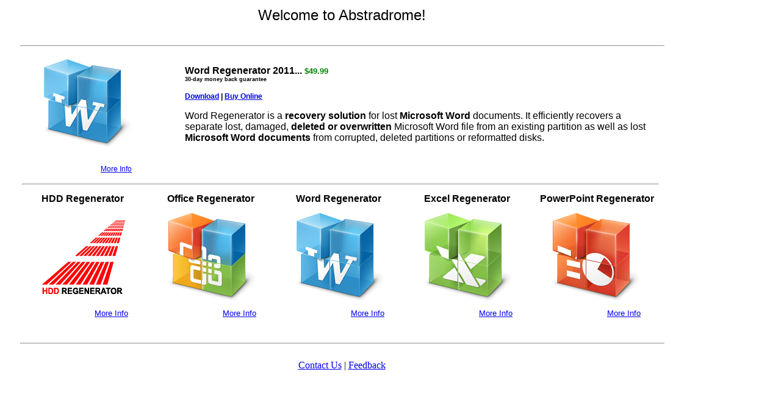

--- FILE ---
content_type: text/html; charset=UTF-8
request_url: https://www.abstradrome.com/word_info.html
body_size: 1865
content:
<!DOCTYPE html PUBLIC "-//W3C//DTD XHTML 1.0 Transitional//EN" "http://www.w3.org/TR/xhtml1/DTD/xhtml1-transitional.dtd">
<html xmlns="http://www.w3.org/1999/xhtml">

<head>
<!-- Google tag (gtag.js) -->
<script async src="https://www.googletagmanager.com/gtag/js?id=G-SPMQDXE5DB"></script>
<script>
  window.dataLayer = window.dataLayer || [];
  function gtag(){dataLayer.push(arguments);}
  gtag('js', new Date());

  gtag('config', 'G-SPMQDXE5DB');
</script>
<meta content="en-us" http-equiv="Content-Language"/>

<TITLE>Word Regenerator - Abstradrome recovery software.</TITLE>

<link rel="canonical" href="https://www.abstradrome.com/word_info.html" />

<META NAME="description" CONTENT="Recovery software. Recover lost data. Free trial download available."/>


<style type="text/css">
.auto-style1 {
	text-align: right;
	font-family: Arial, Helvetica, sans-serif;
	font-size: small;
}
.auto-style2 {
	text-align: center;
	font-family: Arial, Helvetica, sans-serif;
	font-weight: bold;
}
.auto-style3 {
	text-align: center;
}
.auto-style10 {
	font-family: Arial, Helvetica, sans-serif;
	text-align: left;
	font-size: medium;
}
.auto-style11 {
	font-family: Arial, Helvetica, sans-serif;
	text-align: center;
	font-size: small;
}
.auto-style19 {
	font-family: Arial, Helvetica, sans-serif;
}
.auto-style20 {
	border-width: 0px;
}
.auto-style21 {
	font-family: Verdana, Geneva, Tahoma, sans-serif;
	font-size: 9pt;
}
.auto-style26 {
	font-size: small;
	color: #008000;
	font-family: Arial, Helvetica, sans-serif;
}
.auto-style30 {
	text-align: right;
	font-family: Verdana, Geneva, Tahoma, sans-serif;
	font-size: 9pt;
	font-weight: normal;
}
.auto-style31 {
	font-family: Verdana, Geneva, Tahoma, sans-serif;
	font-size: xx-small;
}
.auto-style33 {
	text-align: left;
}
.auto-style34 {
	text-align: center;
	font-size: x-large;
}
</style>
</head>

<body>



<table style="width: 100%">
	<tr>
		<td style="width: 18px">&nbsp;</td>
		<td class="auto-style3" style="width: 1054px">

		<div class="auto-style33">

			<div class="auto-style34">
			
			
				<span class="auto-style19">Welcome to Abstradrome!</span><br/>
<br />


				
				

				
			</div>
<HR width="100%" height="1"/>	
	

		
		
		</div>
		
		
		</td>
		<td>&nbsp;</td>
	</tr>
	<tr>
		<td style="width: 18px" rowspan="2">&nbsp;</td>
		<td style="width: 1054px">
		
		


		
		
		


<a name="HDD"></a>
		
<a name="Office"></a>		


<table id="WordMoreInfoTb" style="width: 100%;float:left;display:">
			<tr>
				<td style="width: 26px; height: 23px;" rowspan="2">&nbsp;</td>
				<td style="width: 91px; height: 23px;" rowspan="2" valign="top">
				<a href="word_moreinfo.html">
				<img alt="" height="150" src="https://www.abstradrome.com/images/word_png_150x150.png" width="150" class="auto-style20" /></a></td>
				<td style="width: 79px; height: 23px;" rowspan="2">
				&nbsp;</td>
				<td style="height: 85px;" class="auto-style10" valign="top">
				<p>
				<b><span class="auto-style19">Word Regenerator 2011... </span> 
				<span class="auto-style26">$49.99</span></b><br/><span class="auto-style31"><strong>30-day money back guarantee</strong></span>
				</p>
				<p>

				
				<span class="auto-style21">

				
				<a href="https://www.abstradrome.com/products/or/2011/93272302/or2011.exe">
				<strong>Download</strong></a><strong> | </strong>

				<a href="https://store.payproglobal.com/checkout?products[1][id]=117269&amp;x-url=abstradrome" target="_blank">
				<strong>Buy Online</strong></a></span><br /></p>
Word Regenerator is a <strong>recovery solution</strong> for lost <strong>Microsoft Word</strong> documents. It efficiently recovers a separate lost, damaged, 
				<strong>deleted or overwritten</strong> Microsoft Word file from an existing partition as well as lost 
				<strong>Microsoft Word documents</strong> from corrupted, deleted partitions or reformatted disks.				
</td>
				<td style="height: 23px" rowspan="2"></td>
			</tr>
			<tr>
				<td style="height: 23px;" class="auto-style11">
				&nbsp;</td>
			</tr>
			<tr>
				<td colspan="2" style="height: 23px" class="auto-style30" >
				
				<a href="word_moreinfo.html">More Info</a></td>
								<td colspan="2" style="height: 23px" >
				
								
								</td>

								<td colspan="2" style="height: 23px" >
				
								
								</td>
				<td style="height: 23px" >
				
				</td>


			</tr>
			<tr>
				<td colspan="5">
				
<HR width="100%" height="1"/>					
				
				</td>
			</tr>
		</table>




<a name="Word"></a>
		
<a name="Excel"></a>		
		
<a name="PPoint"></a>		











		
<table id="HDDMainTb" style="width: 210px; float:left; display:">
	<tr>
		<td style="width: 178px">&nbsp;</td>
		<td class="auto-style2" style="width: 150px">HDD Regenerator
		</td>
		<td style="width: 219px">&nbsp;</td>
	</tr>
	<tr>
		<td style="height: 159px; width: 178px"></td>
		<td style="height: 159px; width: 150px">
		<a href="hdd_info.html">
		<img alt="" height="150" src="https://www.abstradrome.com/images/hdd.gif" width="150" class="auto-style20" /></a></td>
		<td style="height: 159px; width: 219px"></td>
	</tr>
	<tr>
		<td style="height: 23px; width: 178px"></td>
		<td class="auto-style1" style="height: 23px; width: 150px">
		<a href="hdd_info.html">More Info</a></td>
		<td style="height: 23px; width: 219px"></td>
	</tr>
</table>
		
		
		
		
		
<table id="OfficeMainTb" style="width: 210px; float:left; display:">
	<tr>
		<td style="width: 178px">&nbsp;</td>
		<td class="auto-style2" style="width: 150px">Office Regenerator
		</td>
		<td style="width: 219px">&nbsp;</td>
	</tr>
	<tr>
		<td style="height: 159px; width: 178px"></td>
		<td style="height: 159px; width: 150px">
		<a href="office_info.html">
		<img alt="" height="150" src="https://www.abstradrome.com/images/office_png_150x150.png" width="150" class="auto-style20" /></a></td>
		<td style="height: 159px; width: 219px"></td>
	</tr>
	<tr>
		<td style="height: 23px; width: 178px"></td>
		<td class="auto-style1" style="height: 23px; width: 150px">
		<a href="office_info.html">More Info</a></td>
		<td style="height: 23px; width: 219px"></td>
	</tr>
</table>
		
		
		
		

<table id="WordMainTb" style="width: 210px; float:left; display:">
	<tr>
		<td style="width: 178px">&nbsp;</td>
		<td class="auto-style2" style="width: 150px">Word Regenerator
		</td>
		<td style="width: 219px">&nbsp;</td>
	</tr>
	<tr>
		<td style="height: 159px; width: 178px"></td>
		<td style="height: 159px; width: 150px">
		<a href="word_moreinfo.html">
		<img alt="" height="150" src="https://www.abstradrome.com/images/word_png_150x150.png" width="150" class="auto-style20" /></a></td>
		<td style="height: 159px; width: 219px"></td>
	</tr>
	<tr>
		<td style="height: 23px; width: 178px"></td>
		<td class="auto-style1" style="height: 23px; width: 150px">
		<a href="word_moreinfo.html">More Info</a></td>
		<td style="height: 23px; width: 219px"></td>
	</tr>
</table>
		
		
		
		

<table id="ExcelMainTb" style="width: 210px; float:left; display:">
	<tr>
		<td style="width: 178px">&nbsp;</td>
		<td class="auto-style2" style="width: 150px">Excel Regenerator
		</td>
		<td style="width: 219px">&nbsp;</td>
	</tr>
	<tr>
		<td style="height: 159px; width: 178px"></td>
		<td style="height: 159px; width: 150px">
		<a href="excel_info.html">
		<img alt="" height="150" src="https://www.abstradrome.com/images/excel_png_150x150.png" width="150" class="auto-style20" /></a></td>
		<td style="height: 159px; width: 219px"></td>
	</tr>
	<tr>
		<td style="height: 23px; width: 178px"></td>
		<td class="auto-style1" style="height: 23px; width: 150px">
		<a href="excel_info.html">More Info</a></td>
		<td style="height: 23px; width: 219px"></td>
	</tr>
</table>
		
		
		
		

<table id="PPointMainTb" style="width: 210px; float:left; display:">
	<tr>
		<td class="auto-style2" colspan="3">PowerPoint Regenerator
		</td>
	</tr>
	<tr>
		<td style="height: 159px; width: 178px"></td>
		<td style="height: 159px; width: 150px">
		<a href="pp_info.html">
		<img alt="" height="150" src="https://www.abstradrome.com/images/pp_png_150x150.png" width="150" class="auto-style20" /></a></td>
		<td style="height: 159px; width: 219px"></td>
	</tr>
	<tr>
		<td style="height: 23px; width: 178px"></td>
		<td class="auto-style1" style="height: 23px; width: 150px">
		<a href="pp_info.html">More Info</a></td>
		<td style="height: 23px; width: 219px"></td>
	</tr>
</table>
		
		
		
		





		




		
		</td>
		<td rowspan="2">&nbsp;</td>
	</tr>
	<tr>
		<td style="width: 1054px">
		
		


		&nbsp;</td>
	</tr>
	<tr>
		<td style="width: 18px">&nbsp;</td>
		<td class="auto-style3" style="width: 1054px">
		
	<HR width="100%" height="1"/>
		
		
		<br />
		<a href="https://www.abstradrome.com/contact">Contact Us</a> |
		<a href="https://www.abstradrome.com/feedback">Feedback</a></td>
		<td>&nbsp;</td>
	</tr>
</table>



</body>

</html>
